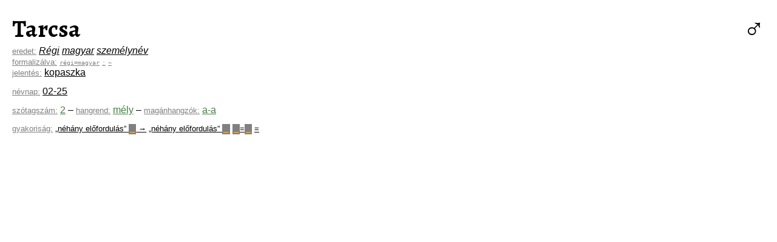

--- FILE ---
content_type: text/html
request_url: http://corpus.nytud.hu/utonevportal/html/Tarcsa.html
body_size: 5284
content:
<html>
<head>
<title>Tarcsa</title>
<meta http-equiv="content-type" content="text/html; charset=iso-8859-2" />
<meta name="keywords" content="utónévportál,utónévkereső,utónév,keresztnév,vezetéknév,név,eredet,jelentés,becenév,becézés,névnap,gyakori,ritka,fiú,lány,névadás,keresztelő,gyerek,szülő,utónevek,keresztnevek,nevek,szülők">
<meta name="description" content="Fedezze fel utóneveinket a HUN-REN Nyelvtudományi Kutatóközpont utónévkeresőjével!">
<link href='http://fonts.googleapis.com/css?family=Alegreya:700&subset=latin,latin-ext' rel='stylesheet' type='text/css'>
<!-- google analytics kovetokod -->
<script type="text/javascript">

  var _gaq = _gaq || [];
  _gaq.push(['_setAccount', 'UA-45756044-1']);
  _gaq.push(['_trackPageview']);

  (function() {
    var ga = document.createElement('script'); ga.type = 'text/javascript'; ga.async = true;
    ga.src = ('https:' == document.location.protocol ? 'https://ssl' : 'http://www') + '.google-analytics.com/ga.js';
    var s = document.getElementsByTagName('script')[0]; s.parentNode.insertBefore(ga, s);
  })();

</script>
<style>

body {
  margin: 20px 20px 20px 20px;
  font-family: Verdana, Arial, Helvetica, sans-serif;
}

a {
  color: black
}

.nem_cont { float: right; }
.nev_cont { float: left; }

.nem { font-size: 300%; font-weight: bold; }
.nem_div { font-size: 300%; font-weight: bold; }
.nem_span { font-size: 180%; font-weight: bold; }

.nev { font-size: 250%; font-family: 'Alegreya'; }
.nev_div { font-size: 250%; font-family: 'Alegreya'; }
.nev_span { font-size: 150%; font-family: 'Alegreya'; }

.nev_szovegkoz { font-family: 'Alegreya'; }

.erd, .erx { font-style: italic }
.aet { background: #286828; color: white }
.aft { background: #539d53; color: white }
.fer { font-size: 80%; font-family: monospace; color: grey }

#.jel:before{ content: '"'; }
.jel, .jex {}
#.jel:after{ content: '"'; }

.nnp {}
.bec { font-style: italic; }
.gyk { color: grey; }
.rok { color: brown; }
.aka { background: #9ce; color: white; }
.akv { background: #c9e; color: white; }

.szt { color: #408040; }
.hgr { color: #408040; }
.mgk { color: #408040; }
.kkh { font-size: 80% }
.aer { background: #286828; color: white }
.afr { background: #539d53; color: white }

.pikto { font-size: smaller; background: grey; color: orange; padding: 0.2em }

.mon { font-size: smaller; font-family: monospace; color: grey }
.kis { font-size: smaller; color: grey }
.light { color: grey }

.egynev {
  background: white;
  padding: 1em;
  width: 40%;
  margin-left: auto;
  margin-right: auto;
}

</style>
</head>
<body>
<div> <!-- nev + nem egy sorban -->
<div class="nev_cont"><span class="nev_div">Tarcsa</span></div>
<div class="nem_cont">
<a href="http://corpus.nytud.hu/utonevportal/html/nem_f%C3%A9rfi.html" style="text-decoration: none" class="nem_div">&#x2642;</a>
</div>
<div style="clear: both;"></div>
</div> <!-- nev + nem egy sorban -->
<div>
<a href="erd.html" class="kis">eredet:</a> <a href="http://corpus.nytud.hu/utonevportal/html/erd_R%C3%A9gi.html" class="erd">Régi</a>
<a href="http://corpus.nytud.hu/utonevportal/html/erd_magyar.html" class="erd">magyar</a>
<a href="http://corpus.nytud.hu/utonevportal/html/erd_szem%C3%A9lyn%C3%A9v.html" class="erd">személynév</a>
</div>
<div>
<a href="fer.html" class="kis">formalizálva:</a> <a href="http://corpus.nytud.hu/utonevportal/html/fer_r%C3%A9gi%3Dmagyar.html" class="fer">régi=magyar</a>
<a href="http://corpus.nytud.hu/utonevportal/html/fer_%3A.html" class="fer">:</a>
<a href="http://corpus.nytud.hu/utonevportal/html/fer_~.html" class="fer">~</a>
</div>
<div>
<a href="jel.html" class="kis">jelentés:</a> <a href="http://corpus.nytud.hu/utonevportal/html/jel_kopaszka.html" class="jel">kopaszka</a>
</div>

<div style="margin-bottom: 0.8em"></div>

<div>
<a href="nnp.html" class="kis">névnap:</a> <a href="http://corpus.nytud.hu/utonevportal/html/nnp_02-25.html" class="nnp">02-25</a>
</div>

<div style="margin-bottom: 0.8em"></div>

<div>
<a href="szt.html" class="kis">szótagszám:</a> <a href="http://corpus.nytud.hu/utonevportal/html/szt_2.html" class="szt">2</a>
&ndash;
<a href="hgr.html" class="kis">hangrend:</a> <a href="http://corpus.nytud.hu/utonevportal/html/hgr_m%C3%A9ly.html" class="hgr">mély</a>
&ndash;
<a href="mgk.html" class="kis">magánhangzók:</a> <a href="http://corpus.nytud.hu/utonevportal/html/mgk_a-a.html" class="mgk">a-a</a>
</div>

<div style="margin-bottom: 0.8em"></div>

<div>
<a href="kkh.html" class="kis">gyakoriság:</a> <a href="http://corpus.nytud.hu/utonevportal/html/kkh_%C3%B6ssz-2012%20%26bdquo%3Bn%C3%A9h%C3%A1ny_el%C5%91fordul%C3%A1s%26rdquo%3B%20PIKTO%7B%26%23x2581%3B%7D.html" class="kkh">&bdquo;néhány előfordulás&rdquo; <span class="pikto">&#x2581;</span> &rarr;</a>
<a href="http://corpus.nytud.hu/utonevportal/html/kkh_%C3%BAjsz-2012%20%26bdquo%3Bn%C3%A9h%C3%A1ny_el%C5%91fordul%C3%A1s%26rdquo%3B%20PIKTO%7B%26%23x2581%3B%7D.html" class="kkh">&bdquo;néhány előfordulás&rdquo; <span class="pikto">&#x2581;</span></a>
<a href="http://corpus.nytud.hu/utonevportal/html/kkh_PIKTO%7B%26%23x2581%3B%7D%3DPIKTO%7B%26%23x2581%3B%7D.html" class="kkh"><span class="pikto">&#x2581;</span>=<span class="pikto">&#x2581;</span></a>
<a href="http://corpus.nytud.hu/utonevportal/html/kkh_%3D.html" class="kkh">=</a>
</div>
</body>
